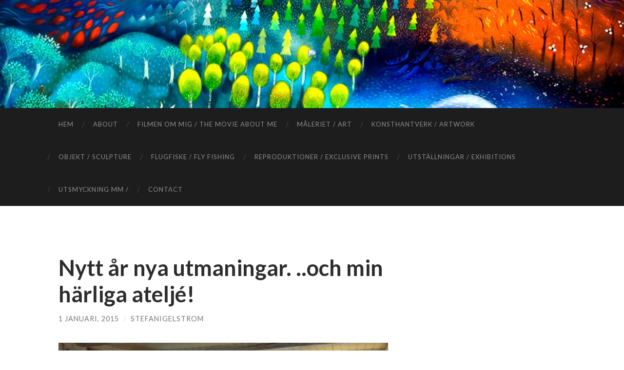

--- FILE ---
content_type: text/html; charset=UTF-8
request_url: http://www.swi-art.com/nytt-ar-nya-utmaningar-jag-min-harliga-atelje/
body_size: 6047
content:
<!DOCTYPE html>

<html lang="sv-SE">

	<head>

		<meta http-equiv="content-type" content="text/html" charset="UTF-8" />
		<meta name="viewport" content="width=device-width, initial-scale=1.0" >

		<link rel="profile" href="http://gmpg.org/xfn/11">

		<title>Nytt år nya utmaningar. ..och min härliga  ateljé! &#8211; SWI</title>
<meta name='robots' content='max-image-preview:large' />
<link rel='dns-prefetch' href='//s.w.org' />
<link rel="alternate" type="application/rss+xml" title="SWI &raquo; flöde" href="http://www.swi-art.com/feed/" />
<link rel="alternate" type="application/rss+xml" title="SWI &raquo; kommentarsflöde" href="http://www.swi-art.com/comments/feed/" />
		<script type="text/javascript">
			window._wpemojiSettings = {"baseUrl":"https:\/\/s.w.org\/images\/core\/emoji\/13.1.0\/72x72\/","ext":".png","svgUrl":"https:\/\/s.w.org\/images\/core\/emoji\/13.1.0\/svg\/","svgExt":".svg","source":{"concatemoji":"http:\/\/www.swi-art.com\/wp-includes\/js\/wp-emoji-release.min.js?ver=5.8.12"}};
			!function(e,a,t){var n,r,o,i=a.createElement("canvas"),p=i.getContext&&i.getContext("2d");function s(e,t){var a=String.fromCharCode;p.clearRect(0,0,i.width,i.height),p.fillText(a.apply(this,e),0,0);e=i.toDataURL();return p.clearRect(0,0,i.width,i.height),p.fillText(a.apply(this,t),0,0),e===i.toDataURL()}function c(e){var t=a.createElement("script");t.src=e,t.defer=t.type="text/javascript",a.getElementsByTagName("head")[0].appendChild(t)}for(o=Array("flag","emoji"),t.supports={everything:!0,everythingExceptFlag:!0},r=0;r<o.length;r++)t.supports[o[r]]=function(e){if(!p||!p.fillText)return!1;switch(p.textBaseline="top",p.font="600 32px Arial",e){case"flag":return s([127987,65039,8205,9895,65039],[127987,65039,8203,9895,65039])?!1:!s([55356,56826,55356,56819],[55356,56826,8203,55356,56819])&&!s([55356,57332,56128,56423,56128,56418,56128,56421,56128,56430,56128,56423,56128,56447],[55356,57332,8203,56128,56423,8203,56128,56418,8203,56128,56421,8203,56128,56430,8203,56128,56423,8203,56128,56447]);case"emoji":return!s([10084,65039,8205,55357,56613],[10084,65039,8203,55357,56613])}return!1}(o[r]),t.supports.everything=t.supports.everything&&t.supports[o[r]],"flag"!==o[r]&&(t.supports.everythingExceptFlag=t.supports.everythingExceptFlag&&t.supports[o[r]]);t.supports.everythingExceptFlag=t.supports.everythingExceptFlag&&!t.supports.flag,t.DOMReady=!1,t.readyCallback=function(){t.DOMReady=!0},t.supports.everything||(n=function(){t.readyCallback()},a.addEventListener?(a.addEventListener("DOMContentLoaded",n,!1),e.addEventListener("load",n,!1)):(e.attachEvent("onload",n),a.attachEvent("onreadystatechange",function(){"complete"===a.readyState&&t.readyCallback()})),(n=t.source||{}).concatemoji?c(n.concatemoji):n.wpemoji&&n.twemoji&&(c(n.twemoji),c(n.wpemoji)))}(window,document,window._wpemojiSettings);
		</script>
		<style type="text/css">
img.wp-smiley,
img.emoji {
	display: inline !important;
	border: none !important;
	box-shadow: none !important;
	height: 1em !important;
	width: 1em !important;
	margin: 0 .07em !important;
	vertical-align: -0.1em !important;
	background: none !important;
	padding: 0 !important;
}
</style>
	<link rel='stylesheet' id='wp-block-library-css'  href='http://www.swi-art.com/wp-includes/css/dist/block-library/style.min.css?ver=5.8.12' type='text/css' media='all' />
<link rel='stylesheet' id='hemingway_googleFonts-css'  href='//fonts.googleapis.com/css?family=Lato%3A400%2C700%2C400italic%2C700italic%7CRaleway%3A400%2C700' type='text/css' media='all' />
<link rel='stylesheet' id='hemingway_style-css'  href='http://www.swi-art.com/wp-content/themes/hemingway/style.css?ver=2.1.2' type='text/css' media='all' />
<script type='text/javascript' src='http://www.swi-art.com/wp-includes/js/jquery/jquery.min.js?ver=3.6.0' id='jquery-core-js'></script>
<script type='text/javascript' src='http://www.swi-art.com/wp-includes/js/jquery/jquery-migrate.min.js?ver=3.3.2' id='jquery-migrate-js'></script>
<link rel="https://api.w.org/" href="http://www.swi-art.com/wp-json/" /><link rel="alternate" type="application/json" href="http://www.swi-art.com/wp-json/wp/v2/posts/1449" /><link rel="EditURI" type="application/rsd+xml" title="RSD" href="http://www.swi-art.com/xmlrpc.php?rsd" />
<link rel="wlwmanifest" type="application/wlwmanifest+xml" href="http://www.swi-art.com/wp-includes/wlwmanifest.xml" /> 
<meta name="generator" content="WordPress 5.8.12" />
<link rel="canonical" href="http://www.swi-art.com/nytt-ar-nya-utmaningar-jag-min-harliga-atelje/" />
<link rel='shortlink' href='http://www.swi-art.com/?p=1449' />
<link rel="alternate" type="application/json+oembed" href="http://www.swi-art.com/wp-json/oembed/1.0/embed?url=http%3A%2F%2Fwww.swi-art.com%2Fnytt-ar-nya-utmaningar-jag-min-harliga-atelje%2F" />
<link rel="alternate" type="text/xml+oembed" href="http://www.swi-art.com/wp-json/oembed/1.0/embed?url=http%3A%2F%2Fwww.swi-art.com%2Fnytt-ar-nya-utmaningar-jag-min-harliga-atelje%2F&#038;format=xml" />
<style type="text/css">.recentcomments a{display:inline !important;padding:0 !important;margin:0 !important;}</style>
	</head>
	
	<body class="post-template-default single single-post postid-1449 single-format-standard">

		
		<a class="skip-link button" href="#site-content">Hoppa till innehållet</a>
	
		<div class="big-wrapper">
	
			<div class="header-cover section bg-dark-light no-padding">

						
				<div class="header section" style="background-image: url( http://www.swi-art.com/wp-content/uploads/2014/05/cropped-il_fullxfull-395018811_8qod11.jpg );">
							
					<div class="header-inner section-inner">
					
												
							<div class="blog-logo">
							
						        <a href="http://www.swi-art.com/" rel="home">
						        	<img src="http://www.swi-art.com/wp-content/uploads/2015/07/Sidhuvud2.pdf">
																			<span class="screen-reader-text">SWI</span>
															        </a>
						        
						    </div><!-- .blog-logo -->
					
															
					</div><!-- .header-inner -->
								
				</div><!-- .header -->
			
			</div><!-- .bg-dark -->
			
			<div class="navigation section no-padding bg-dark">
			
				<div class="navigation-inner section-inner group">
				
					<div class="toggle-container section-inner hidden">
			
						<button type="button" class="nav-toggle toggle">
							<div class="bar"></div>
							<div class="bar"></div>
							<div class="bar"></div>
							<span class="screen-reader-text">Slå på/av mobilmeny</span>
						</button>
						
						<button type="button" class="search-toggle toggle">
							<div class="metal"></div>
							<div class="glass"></div>
							<div class="handle"></div>
							<span class="screen-reader-text">Slå på/av sökfält</span>
						</button>
											
					</div><!-- .toggle-container -->
					
					<div class="blog-search hidden">
						<form role="search" method="get" class="search-form" action="http://www.swi-art.com/">
				<label>
					<span class="screen-reader-text">Sök efter:</span>
					<input type="search" class="search-field" placeholder="Sök &hellip;" value="" name="s" />
				</label>
				<input type="submit" class="search-submit" value="Sök" />
			</form>					</div><!-- .blog-search -->
				
					<ul class="blog-menu">
						<li id="menu-item-645" class="menu-item menu-item-type-custom menu-item-object-custom menu-item-home menu-item-645"><a href="http://www.swi-art.com/">Hem</a></li>
<li id="menu-item-646" class="menu-item menu-item-type-post_type menu-item-object-page menu-item-646"><a href="http://www.swi-art.com/about/">About</a></li>
<li id="menu-item-3349" class="menu-item menu-item-type-post_type menu-item-object-page menu-item-3349"><a href="http://www.swi-art.com/filmen-om-mig-the-movie-about-me/">Filmen om mig / The movie about me</a></li>
<li id="menu-item-649" class="menu-item menu-item-type-post_type menu-item-object-page menu-item-649"><a href="http://www.swi-art.com/maleriet/">Måleriet / Art</a></li>
<li id="menu-item-647" class="menu-item menu-item-type-post_type menu-item-object-page menu-item-647"><a href="http://www.swi-art.com/konsthantverk-artwork/">Konsthantverk / Artwork</a></li>
<li id="menu-item-650" class="menu-item menu-item-type-post_type menu-item-object-page menu-item-650"><a href="http://www.swi-art.com/objektsculpture/">Objekt / Sculpture</a></li>
<li id="menu-item-663" class="menu-item menu-item-type-post_type menu-item-object-page menu-item-663"><a href="http://www.swi-art.com/flugfiske-fly-fishing/">Flugfiske / Fly Fishing</a></li>
<li id="menu-item-651" class="menu-item menu-item-type-post_type menu-item-object-page menu-item-651"><a href="http://www.swi-art.com/reproduktioner/">Reproduktioner / Exclusive Prints</a></li>
<li id="menu-item-652" class="menu-item menu-item-type-post_type menu-item-object-page menu-item-652"><a href="http://www.swi-art.com/utstallningarexhibitions/">Utställningar / Exhibitions</a></li>
<li id="menu-item-4272" class="menu-item menu-item-type-post_type menu-item-object-page menu-item-4272"><a href="http://www.swi-art.com/uppdrag-medverkan/">Utsmyckning mm /</a></li>
<li id="menu-item-648" class="menu-item menu-item-type-post_type menu-item-object-page menu-item-648"><a href="http://www.swi-art.com/kontaktcontact-me/">Contact</a></li>
					 </ul><!-- .blog-menu -->
					 
					 <ul class="mobile-menu">
					
						<li class="menu-item menu-item-type-custom menu-item-object-custom menu-item-home menu-item-645"><a href="http://www.swi-art.com/">Hem</a></li>
<li class="menu-item menu-item-type-post_type menu-item-object-page menu-item-646"><a href="http://www.swi-art.com/about/">About</a></li>
<li class="menu-item menu-item-type-post_type menu-item-object-page menu-item-3349"><a href="http://www.swi-art.com/filmen-om-mig-the-movie-about-me/">Filmen om mig / The movie about me</a></li>
<li class="menu-item menu-item-type-post_type menu-item-object-page menu-item-649"><a href="http://www.swi-art.com/maleriet/">Måleriet / Art</a></li>
<li class="menu-item menu-item-type-post_type menu-item-object-page menu-item-647"><a href="http://www.swi-art.com/konsthantverk-artwork/">Konsthantverk / Artwork</a></li>
<li class="menu-item menu-item-type-post_type menu-item-object-page menu-item-650"><a href="http://www.swi-art.com/objektsculpture/">Objekt / Sculpture</a></li>
<li class="menu-item menu-item-type-post_type menu-item-object-page menu-item-663"><a href="http://www.swi-art.com/flugfiske-fly-fishing/">Flugfiske / Fly Fishing</a></li>
<li class="menu-item menu-item-type-post_type menu-item-object-page menu-item-651"><a href="http://www.swi-art.com/reproduktioner/">Reproduktioner / Exclusive Prints</a></li>
<li class="menu-item menu-item-type-post_type menu-item-object-page menu-item-652"><a href="http://www.swi-art.com/utstallningarexhibitions/">Utställningar / Exhibitions</a></li>
<li class="menu-item menu-item-type-post_type menu-item-object-page menu-item-4272"><a href="http://www.swi-art.com/uppdrag-medverkan/">Utsmyckning mm /</a></li>
<li class="menu-item menu-item-type-post_type menu-item-object-page menu-item-648"><a href="http://www.swi-art.com/kontaktcontact-me/">Contact</a></li>
						
					 </ul><!-- .mobile-menu -->
				 
				</div><!-- .navigation-inner -->
				
			</div><!-- .navigation -->
<main class="wrapper section-inner group" id="site-content">

	<div class="content left">

		<div class="posts">
												        
			<article id="post-1449" class="post-1449 post type-post status-publish format-standard hentry category-okategoriserade">

	<div class="post-header">

		
					
				<h1 class="post-title entry-title">
											Nytt år nya utmaningar. ..och min härliga  ateljé!									</h1>

							
			<div class="post-meta">
			
				<span class="post-date"><a href="http://www.swi-art.com/nytt-ar-nya-utmaningar-jag-min-harliga-atelje/">1 januari, 2015</a></span>
				
				<span class="date-sep"> / </span>
					
				<span class="post-author"><a href="http://www.swi-art.com/author/stefanigelstrom/" title="Inlägg av stefanigelstrom" rel="author">stefanigelstrom</a></span>

								
														
			</div><!-- .post-meta -->

					
	</div><!-- .post-header -->
																					
	<div class="post-content entry-content">
	
		<p><a href="http://www.swi-art.com/wp-content/uploads/2015/01/wpid-20150101_100723.jpg"><img title="20150101_100723.jpg" class="alignnone size-full"  alt="image" src="http://www.swi-art.com/wp-content/uploads/2015/01/wpid-20150101_100723.jpg" /></a></p>
							
	</div><!-- .post-content -->
				
		
		<div class="post-meta-bottom">

																		
				<p class="post-categories"><span class="category-icon"><span class="front-flap"></span></span> <a href="http://www.swi-art.com/category/okategoriserade/" rel="category tag">Okategoriserade</a></p>
	
						
						
												
				<nav class="post-nav group">
											
											<a class="post-nav-older" href="http://www.swi-art.com/nyars-bukett-i-den-vackra-vasen-ang/">
							<h5>Föregående inlägg</h5>
							Nyårs bukett i den vackra  vasen Äng.						</a>
										
											<a class="post-nav-newer" href="http://www.swi-art.com/folja-plats-forsta-dagen-2015-inge-kansla-av-vinter/">
							<h5>Nästa inlägg</h5>
							Följa plats,  första dagen 2015 inge känsla av vinter!						</a>
					
				</nav><!-- .post-nav -->

											
		</div><!-- .post-meta-bottom -->

		
</article><!-- .post -->			
		</div><!-- .posts -->
	
	</div><!-- .content -->
	
			
</main><!-- .wrapper -->
		
	<div class="footer section large-padding bg-dark">
		
		<div class="footer-inner section-inner group">
		
						
				<div class="column column-1 left">
				
					<div class="widgets">
			
						
		<div id="recent-posts-2" class="widget widget_recent_entries"><div class="widget-content">
		<h3 class="widget-title">Senaste inläggen</h3>
		<ul>
											<li>
					<a href="http://www.swi-art.com/folja-malning-268/">Följa målning&#8230;</a>
									</li>
											<li>
					<a href="http://www.swi-art.com/gott-nytt-ar-%f0%9f%8d%80/">GOTT NYTT ÅR. 🍀</a>
									</li>
											<li>
					<a href="http://www.swi-art.com/folja-malning-267/">Följa målning&#8230;</a>
									</li>
											<li>
					<a href="http://www.swi-art.com/7868-2/">(utan rubrik)</a>
									</li>
											<li>
					<a href="http://www.swi-art.com/fred-trasnitt-liten-upplaga-kan-bestallas-pris-1500-fri-frakt-skickas-forsta-vardag-2026-valj-farg-adress-o-mobil-nummer-mejla-till-stefanswigelstrom-se/">Fred träsnitt liten upplaga, kan beställas.  Pris 1500.- fri frakt skickas första vardag 2026 .Välj färg . Adress o mobil nummer mejla till  Stefan@swigelstrom.se</a>
									</li>
					</ul>

		</div></div><div id="archives-2" class="widget widget_archive"><div class="widget-content"><h3 class="widget-title">Arkiv</h3>
			<ul>
					<li><a href='http://www.swi-art.com/2026/01/'>januari 2026</a></li>
	<li><a href='http://www.swi-art.com/2025/12/'>december 2025</a></li>
	<li><a href='http://www.swi-art.com/2025/11/'>november 2025</a></li>
	<li><a href='http://www.swi-art.com/2025/10/'>oktober 2025</a></li>
	<li><a href='http://www.swi-art.com/2025/09/'>september 2025</a></li>
	<li><a href='http://www.swi-art.com/2025/08/'>augusti 2025</a></li>
	<li><a href='http://www.swi-art.com/2025/07/'>juli 2025</a></li>
	<li><a href='http://www.swi-art.com/2025/06/'>juni 2025</a></li>
	<li><a href='http://www.swi-art.com/2025/05/'>maj 2025</a></li>
	<li><a href='http://www.swi-art.com/2025/04/'>april 2025</a></li>
	<li><a href='http://www.swi-art.com/2025/03/'>mars 2025</a></li>
	<li><a href='http://www.swi-art.com/2025/02/'>februari 2025</a></li>
	<li><a href='http://www.swi-art.com/2025/01/'>januari 2025</a></li>
	<li><a href='http://www.swi-art.com/2024/12/'>december 2024</a></li>
	<li><a href='http://www.swi-art.com/2024/11/'>november 2024</a></li>
	<li><a href='http://www.swi-art.com/2024/10/'>oktober 2024</a></li>
	<li><a href='http://www.swi-art.com/2024/09/'>september 2024</a></li>
	<li><a href='http://www.swi-art.com/2024/08/'>augusti 2024</a></li>
	<li><a href='http://www.swi-art.com/2024/07/'>juli 2024</a></li>
	<li><a href='http://www.swi-art.com/2024/06/'>juni 2024</a></li>
	<li><a href='http://www.swi-art.com/2024/05/'>maj 2024</a></li>
	<li><a href='http://www.swi-art.com/2024/04/'>april 2024</a></li>
	<li><a href='http://www.swi-art.com/2024/03/'>mars 2024</a></li>
	<li><a href='http://www.swi-art.com/2024/02/'>februari 2024</a></li>
	<li><a href='http://www.swi-art.com/2024/01/'>januari 2024</a></li>
	<li><a href='http://www.swi-art.com/2023/12/'>december 2023</a></li>
	<li><a href='http://www.swi-art.com/2023/11/'>november 2023</a></li>
	<li><a href='http://www.swi-art.com/2023/10/'>oktober 2023</a></li>
	<li><a href='http://www.swi-art.com/2023/09/'>september 2023</a></li>
	<li><a href='http://www.swi-art.com/2023/08/'>augusti 2023</a></li>
	<li><a href='http://www.swi-art.com/2023/07/'>juli 2023</a></li>
	<li><a href='http://www.swi-art.com/2023/06/'>juni 2023</a></li>
	<li><a href='http://www.swi-art.com/2023/05/'>maj 2023</a></li>
	<li><a href='http://www.swi-art.com/2023/04/'>april 2023</a></li>
	<li><a href='http://www.swi-art.com/2023/03/'>mars 2023</a></li>
	<li><a href='http://www.swi-art.com/2023/02/'>februari 2023</a></li>
	<li><a href='http://www.swi-art.com/2023/01/'>januari 2023</a></li>
	<li><a href='http://www.swi-art.com/2022/12/'>december 2022</a></li>
	<li><a href='http://www.swi-art.com/2022/11/'>november 2022</a></li>
	<li><a href='http://www.swi-art.com/2022/10/'>oktober 2022</a></li>
	<li><a href='http://www.swi-art.com/2022/09/'>september 2022</a></li>
	<li><a href='http://www.swi-art.com/2022/08/'>augusti 2022</a></li>
	<li><a href='http://www.swi-art.com/2022/07/'>juli 2022</a></li>
	<li><a href='http://www.swi-art.com/2022/06/'>juni 2022</a></li>
	<li><a href='http://www.swi-art.com/2022/05/'>maj 2022</a></li>
	<li><a href='http://www.swi-art.com/2022/04/'>april 2022</a></li>
	<li><a href='http://www.swi-art.com/2022/03/'>mars 2022</a></li>
	<li><a href='http://www.swi-art.com/2022/02/'>februari 2022</a></li>
	<li><a href='http://www.swi-art.com/2022/01/'>januari 2022</a></li>
	<li><a href='http://www.swi-art.com/2021/12/'>december 2021</a></li>
	<li><a href='http://www.swi-art.com/2021/11/'>november 2021</a></li>
	<li><a href='http://www.swi-art.com/2021/10/'>oktober 2021</a></li>
	<li><a href='http://www.swi-art.com/2021/09/'>september 2021</a></li>
	<li><a href='http://www.swi-art.com/2021/08/'>augusti 2021</a></li>
	<li><a href='http://www.swi-art.com/2021/07/'>juli 2021</a></li>
	<li><a href='http://www.swi-art.com/2021/06/'>juni 2021</a></li>
	<li><a href='http://www.swi-art.com/2021/05/'>maj 2021</a></li>
	<li><a href='http://www.swi-art.com/2021/04/'>april 2021</a></li>
	<li><a href='http://www.swi-art.com/2021/03/'>mars 2021</a></li>
	<li><a href='http://www.swi-art.com/2021/02/'>februari 2021</a></li>
	<li><a href='http://www.swi-art.com/2021/01/'>januari 2021</a></li>
	<li><a href='http://www.swi-art.com/2020/12/'>december 2020</a></li>
	<li><a href='http://www.swi-art.com/2020/11/'>november 2020</a></li>
	<li><a href='http://www.swi-art.com/2020/10/'>oktober 2020</a></li>
	<li><a href='http://www.swi-art.com/2020/09/'>september 2020</a></li>
	<li><a href='http://www.swi-art.com/2020/08/'>augusti 2020</a></li>
	<li><a href='http://www.swi-art.com/2020/07/'>juli 2020</a></li>
	<li><a href='http://www.swi-art.com/2020/06/'>juni 2020</a></li>
	<li><a href='http://www.swi-art.com/2020/05/'>maj 2020</a></li>
	<li><a href='http://www.swi-art.com/2020/04/'>april 2020</a></li>
	<li><a href='http://www.swi-art.com/2020/03/'>mars 2020</a></li>
	<li><a href='http://www.swi-art.com/2020/02/'>februari 2020</a></li>
	<li><a href='http://www.swi-art.com/2020/01/'>januari 2020</a></li>
	<li><a href='http://www.swi-art.com/2019/12/'>december 2019</a></li>
	<li><a href='http://www.swi-art.com/2019/11/'>november 2019</a></li>
	<li><a href='http://www.swi-art.com/2019/10/'>oktober 2019</a></li>
	<li><a href='http://www.swi-art.com/2019/09/'>september 2019</a></li>
	<li><a href='http://www.swi-art.com/2019/08/'>augusti 2019</a></li>
	<li><a href='http://www.swi-art.com/2019/07/'>juli 2019</a></li>
	<li><a href='http://www.swi-art.com/2019/06/'>juni 2019</a></li>
	<li><a href='http://www.swi-art.com/2019/05/'>maj 2019</a></li>
	<li><a href='http://www.swi-art.com/2019/04/'>april 2019</a></li>
	<li><a href='http://www.swi-art.com/2019/03/'>mars 2019</a></li>
	<li><a href='http://www.swi-art.com/2019/02/'>februari 2019</a></li>
	<li><a href='http://www.swi-art.com/2019/01/'>januari 2019</a></li>
	<li><a href='http://www.swi-art.com/2018/12/'>december 2018</a></li>
	<li><a href='http://www.swi-art.com/2018/11/'>november 2018</a></li>
	<li><a href='http://www.swi-art.com/2018/10/'>oktober 2018</a></li>
	<li><a href='http://www.swi-art.com/2018/09/'>september 2018</a></li>
	<li><a href='http://www.swi-art.com/2018/08/'>augusti 2018</a></li>
	<li><a href='http://www.swi-art.com/2018/07/'>juli 2018</a></li>
	<li><a href='http://www.swi-art.com/2018/06/'>juni 2018</a></li>
	<li><a href='http://www.swi-art.com/2018/05/'>maj 2018</a></li>
	<li><a href='http://www.swi-art.com/2018/04/'>april 2018</a></li>
	<li><a href='http://www.swi-art.com/2018/03/'>mars 2018</a></li>
	<li><a href='http://www.swi-art.com/2018/02/'>februari 2018</a></li>
	<li><a href='http://www.swi-art.com/2018/01/'>januari 2018</a></li>
	<li><a href='http://www.swi-art.com/2017/12/'>december 2017</a></li>
	<li><a href='http://www.swi-art.com/2017/11/'>november 2017</a></li>
	<li><a href='http://www.swi-art.com/2017/10/'>oktober 2017</a></li>
	<li><a href='http://www.swi-art.com/2017/09/'>september 2017</a></li>
	<li><a href='http://www.swi-art.com/2017/08/'>augusti 2017</a></li>
	<li><a href='http://www.swi-art.com/2017/07/'>juli 2017</a></li>
	<li><a href='http://www.swi-art.com/2017/06/'>juni 2017</a></li>
	<li><a href='http://www.swi-art.com/2017/05/'>maj 2017</a></li>
	<li><a href='http://www.swi-art.com/2017/04/'>april 2017</a></li>
	<li><a href='http://www.swi-art.com/2017/03/'>mars 2017</a></li>
	<li><a href='http://www.swi-art.com/2017/02/'>februari 2017</a></li>
	<li><a href='http://www.swi-art.com/2017/01/'>januari 2017</a></li>
	<li><a href='http://www.swi-art.com/2016/12/'>december 2016</a></li>
	<li><a href='http://www.swi-art.com/2016/11/'>november 2016</a></li>
	<li><a href='http://www.swi-art.com/2016/10/'>oktober 2016</a></li>
	<li><a href='http://www.swi-art.com/2016/09/'>september 2016</a></li>
	<li><a href='http://www.swi-art.com/2016/08/'>augusti 2016</a></li>
	<li><a href='http://www.swi-art.com/2016/07/'>juli 2016</a></li>
	<li><a href='http://www.swi-art.com/2016/06/'>juni 2016</a></li>
	<li><a href='http://www.swi-art.com/2016/05/'>maj 2016</a></li>
	<li><a href='http://www.swi-art.com/2016/04/'>april 2016</a></li>
	<li><a href='http://www.swi-art.com/2016/03/'>mars 2016</a></li>
	<li><a href='http://www.swi-art.com/2016/02/'>februari 2016</a></li>
	<li><a href='http://www.swi-art.com/2016/01/'>januari 2016</a></li>
	<li><a href='http://www.swi-art.com/2015/12/'>december 2015</a></li>
	<li><a href='http://www.swi-art.com/2015/11/'>november 2015</a></li>
	<li><a href='http://www.swi-art.com/2015/10/'>oktober 2015</a></li>
	<li><a href='http://www.swi-art.com/2015/09/'>september 2015</a></li>
	<li><a href='http://www.swi-art.com/2015/08/'>augusti 2015</a></li>
	<li><a href='http://www.swi-art.com/2015/07/'>juli 2015</a></li>
	<li><a href='http://www.swi-art.com/2015/06/'>juni 2015</a></li>
	<li><a href='http://www.swi-art.com/2015/05/'>maj 2015</a></li>
	<li><a href='http://www.swi-art.com/2015/04/'>april 2015</a></li>
	<li><a href='http://www.swi-art.com/2015/03/'>mars 2015</a></li>
	<li><a href='http://www.swi-art.com/2015/02/'>februari 2015</a></li>
	<li><a href='http://www.swi-art.com/2015/01/'>januari 2015</a></li>
	<li><a href='http://www.swi-art.com/2014/12/'>december 2014</a></li>
	<li><a href='http://www.swi-art.com/2014/11/'>november 2014</a></li>
	<li><a href='http://www.swi-art.com/2014/10/'>oktober 2014</a></li>
	<li><a href='http://www.swi-art.com/2014/09/'>september 2014</a></li>
	<li><a href='http://www.swi-art.com/2014/08/'>augusti 2014</a></li>
	<li><a href='http://www.swi-art.com/2014/07/'>juli 2014</a></li>
	<li><a href='http://www.swi-art.com/2014/06/'>juni 2014</a></li>
	<li><a href='http://www.swi-art.com/2014/05/'>maj 2014</a></li>
	<li><a href='http://www.swi-art.com/2014/04/'>april 2014</a></li>
	<li><a href='http://www.swi-art.com/2014/03/'>mars 2014</a></li>
	<li><a href='http://www.swi-art.com/2014/02/'>februari 2014</a></li>
	<li><a href='http://www.swi-art.com/2014/01/'>januari 2014</a></li>
	<li><a href='http://www.swi-art.com/2013/12/'>december 2013</a></li>
	<li><a href='http://www.swi-art.com/2013/11/'>november 2013</a></li>
	<li><a href='http://www.swi-art.com/2013/10/'>oktober 2013</a></li>
	<li><a href='http://www.swi-art.com/2013/07/'>juli 2013</a></li>
			</ul>

			</div></div>											
					</div>
					
				</div>
				
			<!-- .footer-a -->
				
						
				<div class="column column-2 left">
				
					<div class="widgets">
			
						<div id="categories-2" class="widget widget_categories"><div class="widget-content"><h3 class="widget-title">Kategorier</h3>
			<ul>
					<li class="cat-item cat-item-3"><a href="http://www.swi-art.com/category/gjort-av-min-dotter-sofi/">Av min dotter Sofie</a>
</li>
	<li class="cat-item cat-item-20"><a href="http://www.swi-art.com/category/folja-plats/">Följa plats</a>
</li>
	<li class="cat-item cat-item-18"><a href="http://www.swi-art.com/category/hantverk/">Hantverk</a>
</li>
	<li class="cat-item cat-item-17"><a href="http://www.swi-art.com/category/hemmet/">Hemmet</a>
</li>
	<li class="cat-item cat-item-4"><a href="http://www.swi-art.com/category/igelstrom/">Igelström</a>
</li>
	<li class="cat-item cat-item-5"><a href="http://www.swi-art.com/category/klockan-12-00-till-1600/">klockan 12 00 till 1600</a>
</li>
	<li class="cat-item cat-item-6"><a href="http://www.swi-art.com/category/konsten/">Konsten</a>
</li>
	<li class="cat-item cat-item-7"><a href="http://www.swi-art.com/category/malning-under-arbete/">målning under arbete</a>
</li>
	<li class="cat-item cat-item-8"><a href="http://www.swi-art.com/category/manga-besokare-man-far-tacka/">många besökare man får tacka</a>
</li>
	<li class="cat-item cat-item-19"><a href="http://www.swi-art.com/category/naturen/">Naturen</a>
</li>
	<li class="cat-item cat-item-9"><a href="http://www.swi-art.com/category/och-jag-firar-med-dom/">och jag firar med dom</a>
</li>
	<li class="cat-item cat-item-1"><a href="http://www.swi-art.com/category/okategoriserade/">Okategoriserade</a>
</li>
	<li class="cat-item cat-item-2"><a href="http://www.swi-art.com/category/oppe/">öppe</a>
</li>
	<li class="cat-item cat-item-10"><a href="http://www.swi-art.com/category/stefan-w-igelstrom/">Stefan W Igelström</a>
</li>
	<li class="cat-item cat-item-11"><a href="http://www.swi-art.com/category/swi/">SWI</a>
</li>
	<li class="cat-item cat-item-16"><a href="http://www.swi-art.com/category/tradgard/">Trädgård</a>
</li>
	<li class="cat-item cat-item-12"><a href="http://www.swi-art.com/category/uncategorized/">Uncategorized</a>
</li>
			</ul>

			</div></div><div id="recent-comments-2" class="widget widget_recent_comments"><div class="widget-content"><h3 class="widget-title">Senaste kommentarer</h3><ul id="recentcomments"><li class="recentcomments"><span class="comment-author-link">Mette</span> om <a href="http://www.swi-art.com/objekt-under-arbete-6/#comment-3600">Objekt under arbete </a></li><li class="recentcomments"><span class="comment-author-link">Mette</span> om <a href="http://www.swi-art.com/objekt-under-arbete/#comment-3127">Objekt under arbete. .</a></li><li class="recentcomments"><span class="comment-author-link">stefanigelstrom</span> om <a href="http://www.swi-art.com/kontaktcontact-me/#comment-2792">Kontakt / Contact</a></li><li class="recentcomments"><span class="comment-author-link"><a href='http://www.leklyckan.se' rel='external nofollow ugc' class='url'>Nils-Erik Nilsson</a></span> om <a href="http://www.swi-art.com/kontaktcontact-me/#comment-2790">Kontakt / Contact</a></li><li class="recentcomments"><span class="comment-author-link">Mette</span> om <a href="http://www.swi-art.com/forsta-kanot-turen-i-ar/#comment-2156">Första kanot turen. &#8230;I år.</a></li></ul></div></div>											
					</div><!-- .widgets -->
					
				</div>
				
			<!-- .footer-b -->
								
						
				<div class="column column-3 left">
			
					<div class="widgets">
			
						<div id="search-2" class="widget widget_search"><div class="widget-content"><form role="search" method="get" class="search-form" action="http://www.swi-art.com/">
				<label>
					<span class="screen-reader-text">Sök efter:</span>
					<input type="search" class="search-field" placeholder="Sök &hellip;" value="" name="s" />
				</label>
				<input type="submit" class="search-submit" value="Sök" />
			</form></div></div><div id="meta-2" class="widget widget_meta"><div class="widget-content"><h3 class="widget-title">Meta</h3>
		<ul>
						<li><a href="http://www.swi-art.com/wp-login.php">Logga in</a></li>
			<li><a href="http://www.swi-art.com/feed/">Flöde för inlägg</a></li>
			<li><a href="http://www.swi-art.com/comments/feed/">Flöde för kommentarer</a></li>

			<li><a href="https://sv.wordpress.org/">WordPress.org</a></li>
		</ul>

		</div></div>											
					</div><!-- .widgets -->
					
				</div>
				
			<!-- .footer-c -->
					
		</div><!-- .footer-inner -->
	
	</div><!-- .footer -->
	
	<div class="credits section bg-dark no-padding">
	
		<div class="credits-inner section-inner group">
	
			<p class="credits-left">
				&copy; 2026 <a href="http://www.swi-art.com">SWI</a>
			</p>
			
			<p class="credits-right">
				<span>Tema av <a href="https://andersnoren.se">Anders Noren</a></span> &mdash; <a title="Till toppen" class="tothetop">Upp &uarr;</a>
			</p>
					
		</div><!-- .credits-inner -->
		
	</div><!-- .credits -->

</div><!-- .big-wrapper -->

<script type='text/javascript' src='http://www.swi-art.com/wp-content/themes/hemingway/assets/js/global.js?ver=2.1.2' id='hemingway_global-js'></script>
<script type='text/javascript' src='http://www.swi-art.com/wp-includes/js/comment-reply.min.js?ver=5.8.12' id='comment-reply-js'></script>
<script type='text/javascript' src='http://www.swi-art.com/wp-includes/js/wp-embed.min.js?ver=5.8.12' id='wp-embed-js'></script>

</body>
</html>